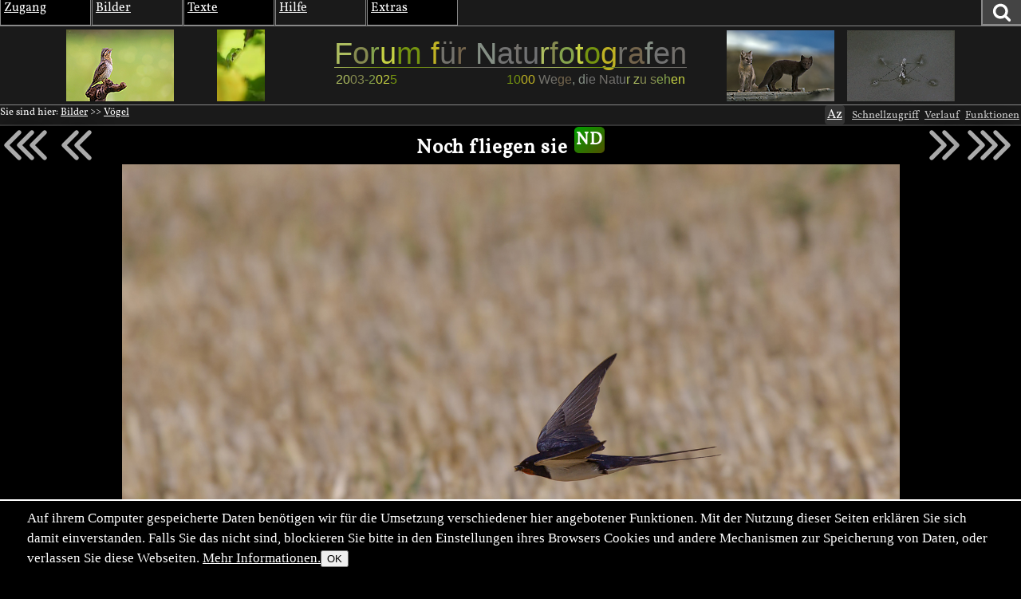

--- FILE ---
content_type: text/html; charset=utf-8
request_url: https://naturfotografen-forum.de/ajax.php?action=nf_10years_get
body_size: 385
content:
{"pai_status":"ok","pai_display":"none","pai_webnotify":[],"pai_data":{"images":[{"color_1":"#ADBD60","color_2":"#858A50","color_3":"#85A34D","url":"\/o1832808-W%20e%20n%20d%20e%20h%20a%20l%20s#nfmain","author":"Carolin Barth","date":"2021-05-03","thumb_x":"135","thumb_y":"90","thumb_file":"data\/o\/366\/1832808\/thumb.jpg","media_x":"1200","media_y":"800","media_file":"data\/o\/366\/1832808\/image.jpg","name":"W e n d e h a l s"},{"color_1":"#C5D143","color_2":"#759410","color_3":"#BFB224","url":"\/o2064674-Ein%20Laubi#nfmain","author":"Ralf Spichala","date":"2024-05-12","thumb_x":"90","thumb_y":"135","thumb_file":"data\/p\/412\/2064674\/fast-thumb.jpg","media_x":"733","media_y":"1100","media_file":"data\/o\/412\/2064674\/image.jpg","name":"Ein Laubi"},{"color_1":"#73726C","color_2":"#73644C","color_3":"#858F85","url":"\/o1492993-Inter-Aktion#nfmain","author":"Benutzer 1437345","date":"2018-05-19","thumb_x":"135","thumb_y":"89","thumb_file":"data\/o\/298\/1492993\/thumb.jpg","media_x":"1000","media_y":"656","media_file":"data\/o\/298\/1492993\/image.jpg","name":"Inter-Aktion"},{"color_1":"#727272","color_2":"#73706C","color_3":"#707173","url":"\/o4456-Wasserl%C3%A4ufer%20mit%20Beute%20ND#nfmain","author":"Uwe Ohse","date":"2004-05-11","thumb_x":"135","thumb_y":"89","thumb_file":"data\/o\/0\/4456\/thumb.jpg","media_x":"800","media_y":"533","media_file":"data\/o\/0\/4456\/image.jpg","name":"Wasserl\u00e4ufer mit Beute ND"}]},"pai_data_usage":null,"pai_updates":[],"pai_update_interval":60,"pai_message":"OK","pai_fastcachable":15,"pai_processing_time":3.886222839355469e-5}